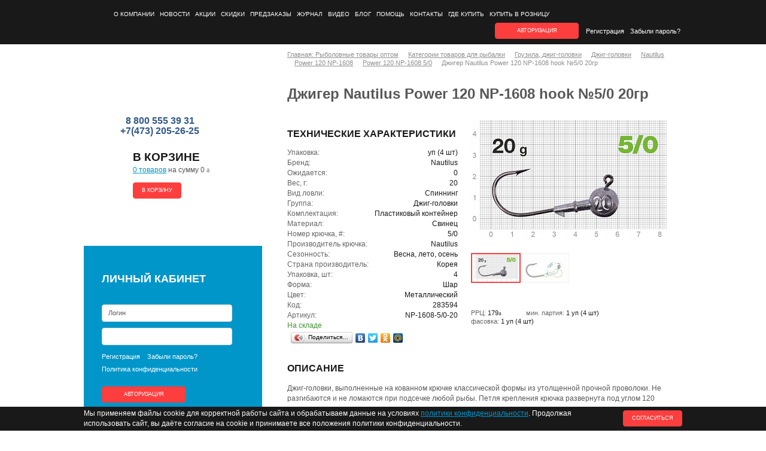

--- FILE ---
content_type: text/html; charset=windows-1251
request_url: https://piranya-ltd.ru/market/i~472267/
body_size: 11478
content:
<!DOCTYPE html>
<html>
<head>
        <!--[if lt IE 8]>
        <link rel="stylesheet" type="text/css" href="/bitrix/templates/pira.v2.main/css/lt.css?v2" />
    <![endif]-->
    <meta http-equiv="Content-Type" content="text/html; charset=windows-1251" />
<meta name="robots" content="index, follow" />
<meta name="description" content="Купить &amp;quot;Джигер Nautilus Power 120 NP-1608 hook №5/0 20гр&amp;quot; в оптовом интернет магазине &amp;quot;Пиранья&amp;quot;. Большой выбор поставщиков и товаров в каталоге. Отгрузка за 24 часа, нет минимальной суммы заказа." />
<link href="/bitrix/cache/css/s1/pira.v2.main/kernel_main/kernel_main.css?176732910149398" type="text/css"  rel="stylesheet" />
<link href="/bitrix/cache/css/s1/pira.v2.main/template_7ef8f3618e600867f8ab3d0862cc9fa5/template_7ef8f3618e600867f8ab3d0862cc9fa5.css?1767214810115041" type="text/css"  data-template-style="true"  rel="stylesheet" />
<script type="text/javascript">if(!window.BX)window.BX={message:function(mess){if(typeof mess=='object') for(var i in mess) BX.message[i]=mess[i]; return true;}};</script>
<script type="text/javascript">(window.BX||top.BX).message({'JS_CORE_LOADING':'Загрузка...','JS_CORE_NO_DATA':'- Нет данных -','JS_CORE_WINDOW_CLOSE':'Закрыть','JS_CORE_WINDOW_EXPAND':'Развернуть','JS_CORE_WINDOW_NARROW':'Свернуть в окно','JS_CORE_WINDOW_SAVE':'Сохранить','JS_CORE_WINDOW_CANCEL':'Отменить','JS_CORE_H':'ч','JS_CORE_M':'м','JS_CORE_S':'с','JSADM_AI_HIDE_EXTRA':'Скрыть лишние','JSADM_AI_ALL_NOTIF':'Показать все','JSADM_AUTH_REQ':'Требуется авторизация!','JS_CORE_WINDOW_AUTH':'Войти','JS_CORE_IMAGE_FULL':'Полный размер'});</script>
<script type="text/javascript">(window.BX||top.BX).message({'LANGUAGE_ID':'ru','FORMAT_DATE':'DD.MM.YYYY','FORMAT_DATETIME':'DD.MM.YYYY HH:MI:SS','COOKIE_PREFIX':'PIRANYA_','SERVER_TZ_OFFSET':'10800','SITE_ID':'s1','USER_ID':'','SERVER_TIME':'1768725543','USER_TZ_OFFSET':'0','USER_TZ_AUTO':'Y','bitrix_sessid':'852a96f8b3ff8f91b282f8f84b23444c'});</script>


<script type="text/javascript" src="/bitrix/cache/js/s1/pira.v2.main/kernel_main/kernel_main.js?1767994148278074"></script>
<script type="text/javascript" src="/bitrix/js/main/ajax.min.js?144068073122194"></script>
<script type="text/javascript" src="/bitrix/cache/js/s1/pira.v2.main/kernel_sng.up/kernel_sng.up.js?17672148101244"></script>
<script type="text/javascript">BX.setJSList(['/bitrix/js/main/core/core.js?154804972969721','/bitrix/js/main/core/core_popup.js?144068073328778','/bitrix/js/main/core/core_ajax.js?154804972834943','/bitrix/js/main/json/json2.min.js?13862298993467','/bitrix/js/main/core/core_ls.js?14406807607365','/bitrix/js/main/session.js?14406807312511','/bitrix/js/main/utils.js?144068073119858','/bitrix/js/main/core/core_date.js?144068073134102','/bitrix/js/main/core/core_window.js?144068076074831','/bitrix/js/sng.up/script-up.js?16160697691007','/bitrix/templates/pira.v2.main/components/bitrix/catalog/catalog/xsite/catalog.element/.default/script.js?1574674633710','/bitrix/templates/pira.v2.main/js/jquery-1.8.3.min.js?138622990193637','/bitrix/templates/pira.v2.main/js/jquery-ui-1.9.2.custom.min.js?138622990123801','/bitrix/templates/pira.v2.main/js/jquery.main.js?158332961584995','/bitrix/templates/pira.v2.main/js/jquery.add.js?15748688879988','/bitrix/templates/pira.v2.main/js/jquery.shop.js?168211672228574','/bitrix/templates/pira.v2.main/js/popup-alert.js?14339464421185','/bitrix/templates/pira.v2.main/js/jquery.form.js?138622990139372','/bitrix/templates/pira.v2.main/js/tooltip.min.js?14120734013483','/bitrix/templates/pira.v2.main/js/tooltip.dynamic.min.js?14120735101667','/bitrix/templates/pira.v2.main/js/fancybox.js?138622990116262','/bitrix/templates/pira.v2.main/js/jquery.tipsy.js?13927589339787','/bitrix/templates/pira.v2.main/js/jquery.bxslider.min.js?161606151624225','/bitrix/templates/pira.v2.main/nnSelect/script.js?139517630422406','/bitrix/templates/pira.v2.main/js/jquery.maskedinput.min.js?14427914793568','/bitrix/templates/pira.v2.main/components/bitrix/system.auth.form/template.header.auth/script.js?1555331733383','/bitrix/templates/pira.v2.main/components/bitrix/system.auth.form/template.footer.auth/script.js?1555331769170']); </script>
<script type="text/javascript">BX.setCSSList(['/bitrix/js/main/core/css/core.css?14406807312854','/bitrix/js/main/core/css/core_popup.css?144068076134473','/bitrix/js/main/core/css/core_date.css?14406807669689','/bitrix/templates/.default/ajax/ajax.css?1440680731420','/bitrix/templates/pira.v2.main/css/base.css?16160723497564','/bitrix/templates/pira.v2.main/css/all.css?175399161860589','/bitrix/templates/pira.v2.main/css/form.css?14444102433096','/bitrix/templates/pira.v2.main/css/popup-alert.css?1388749989880','/bitrix/templates/pira.v2.main/css/fancybox.css?13862299016486','/bitrix/templates/pira.v2.main/css/tipsy.css?13927589852164','/bitrix/templates/pira.v2.main/css/add.css?1622817457463','/bitrix/templates/pira.v2.main/css/jquery.bxslider.css?16160711174197','/bitrix/templates/pira.v2.main/nnSelect/style.css?13951723893143','/bitrix/templates/pira.v2.main/styles.css?16266861301052','/bitrix/templates/pira.v2.main/template_styles.css?159827665218749']); </script>
<script type="text/javascript">
					(function () {
						"use strict";

						var cookie = (function (name) {
							var parts = ("; " + document.cookie).split("; " + name + "=");
							if (parts.length == 2) {
								try {return JSON.parse(decodeURIComponent(parts.pop().split(";").shift()));}
								catch (e) {}
							}
						})("BITRIX_CONVERSION_CONTEXT_s1");

						if (! cookie || cookie.EXPIRE < BX.message("SERVER_TIME"))
						{
							var request = new XMLHttpRequest();
							request.open("POST", "/bitrix/tools/conversion/ajax_counter.php", true);
							request.setRequestHeader("Content-type", "application/x-www-form-urlencoded");
							request.send(
								"SITE_ID="      + encodeURIComponent(BX.message("SITE_ID"))       + "&" +
								"sessid="       + encodeURIComponent(BX.message("bitrix_sessid")) + "&" +
								"HTTP_REFERER=" + encodeURIComponent(document.referrer)
							);
						}

					})();
				</script>
<style>.classUrl0 { color:#000000 !important; }.classUrlHover0:hover { color:#FF0000 !important; }.cUrlImg0 { background-image: url('/upload/uf/bf6/bf637e13f8e29f59edcd0755d857466c.png'); background-repeat: no-repeat; display: block; height: 24px; line-height: 24px; padding-left: 30px; }.cUrlImg1 { display: block; height: 20px; line-height: 24px;}.cUrlImg2 { display: block; height: 20px; line-height: 24px;}.cUrlImg3 { display: block; height: 20px; line-height: 24px;}.classUrl4 { color:#0096C9 !important; }.classUrlHover4:hover { color:#FD3E3E !important; }.cUrlImg4 { display: block; height: 20px; line-height: 24px;}.cUrlImg5 { display: block; height: 20px; line-height: 24px;}.cUrlImg6 { display: block; height: 20px; line-height: 24px;}.cUrlImg7 { display: block; height: 20px; line-height: 24px;}.cUrlImg8 { display: block; height: 20px; line-height: 24px;}.cUrlImg9 { display: block; height: 20px; line-height: 24px;}.cUrlImg10 { display: block; height: 20px; line-height: 24px;}.cUrlImg11 { display: block; height: 20px; line-height: 24px;}.cUrlImg12 { display: block; height: 20px; line-height: 24px;}.cUrlImg13 { display: block; height: 20px; line-height: 24px;}.cUrlImg14 { display: block; height: 20px; line-height: 24px;}.cUrlImg15 { display: block; height: 20px; line-height: 24px;}.cUrlImg16 { display: block; height: 20px; line-height: 24px;}.cUrlImg17 { display: block; height: 20px; line-height: 24px;}.cUrlImg18 { display: block; height: 20px; line-height: 24px;}.cUrlImg19 { display: block; height: 20px; line-height: 24px;}.cUrlImg20 { display: block; height: 20px; line-height: 24px;}.cUrlImg21 { display: block; height: 20px; line-height: 24px;}.cUrlImg22 { display: block; height: 20px; line-height: 24px;}.cUrlImg23 { display: block; height: 20px; line-height: 24px;}.cUrlImg24 { display: block; height: 20px; line-height: 24px;}.cUrlImg25 { display: block; height: 20px; line-height: 24px;}</style>
<script>sng_up_button_opacity='100';sng_up_button_width='';sng_up_button='/bitrix/images/sng.up/up6.png'; sng_up_position ='right';sng_up_position_indent_x = '40';sng_up_position_indent_y = '40'</script>
<link href='/bitrix/js/sng.up/style-up.css' type='text/css' rel='stylesheet' />



<script type="text/javascript" src="/bitrix/cache/js/s1/pira.v2.main/template_5c2432821a0f9ce18957b7affefe7412/template_5c2432821a0f9ce18957b7affefe7412.js?1767214810368596"></script>
<script type="text/javascript" src="/bitrix/cache/js/s1/pira.v2.main/page_34315538db4de5bfab6fc19503e996f7/page_34315538db4de5bfab6fc19503e996f7.js?17672148241172"></script>
<script type="text/javascript">var _ba = _ba || []; _ba.push(["aid", "5aec0109ef48121b72cf5fc48d63cd3f"]); _ba.push(["host", "piranya-ltd.ru"]); (function() {var ba = document.createElement("script"); ba.type = "text/javascript"; ba.async = true;ba.src = (document.location.protocol == "https:" ? "https://" : "http://") + "bitrix.info/ba.js";var s = document.getElementsByTagName("script")[0];s.parentNode.insertBefore(ba, s);})();</script>


    <title>
    &quot;Джигер Nautilus Power 120 NP-1608 hook №5/0 20гр&quot; - рыболовные товары оптом в магазине &quot;Пиранья&quot;    </title>
		<meta property="og:image" content="https://piranya-ltd.ru/upload/iblock/e81/e81a19a0d6f44f09e6320f7194703a76.jpg"><meta property="og:description" content="Джиг-головки, выполненные на кованном крючке классической формы из утолщенной прочной проволоки. Не разгибаются и не ломаются при подсечке любой рыбы. Петля крепления крючка развернута под углом 120 градусов, что улучшает засекаемость при поклевке."><meta property="og:title" content="Джигер Nautilus Power 120 NP-1608 hook №5/0 20гр"><meta property="og:url" content="https://piranya-ltd.ru/market/i~472267/"><meta property="og:site_name" content="piranya-ltd.ru"></head>
<body>
<div id="wrapper">
    <div class="wrapp-hold">
        <div id="header">
            
    <ul id="menu">
                                    <li><a href="/about/">О компании</a></li>
            
                                    <li><a href="/news/">Новости</a></li>
            
                                    <li><a href="/actions/">Акции</a></li>
            
                                    <li><a href="/about/discount_system/">Скидки</a></li>
            
                                    <li><a href="/personal/preorder/">Предзаказы</a></li>
            
                                    <li><a href="http://fishing-time.info/">Журнал</a></li>
            
                                    <li><a href="/video/">Видео</a></li>
            
                                    <li><a href="/articles/">Блог</a></li>
            
                                    <li><a href="/help/">Помощь</a></li>
            
                                    <li><a href="/feedback/">Контакты</a></li>
            
                                    <li><a href="/offices/">Где купить</a></li>
            
                                    <li><a href="https://nautilus-fishing.ru/">Купить в розницу</a></li>
            
            </ul>
            <div class="login-box">
                                    <a href="#login" class="btn auto open-popup">авторизация</a>
                    <ul>
                        <li><a href="/about/">Регистрация</a></li>
                        <li><a href="/auth/?forgot_password=yes">Забыли пароль?</a></li>
                    </ul>
                            </div>
        </div>
        <div class="sidebar">
            <strong class="logo"><a class="link-logo" href="/market/">Piranya Рыболовные товары оптом</a> <span class="phone">8 800 555 39 31&nbsp;</span><br></a> <span class="phone">+7(473) 205-26-25&nbsp;</span></strong>
            <div class="rec-box" id="sidebarBasket">
                <strong>в корзине</strong>
<div class="text-box">
    <span><a href="/personal/cart/">0 товаров</a> на сумму 0&nbsp;<em class="rub">a</em></span>
                <a href="/personal/cart/" class="btn">в корзину</a>
    </div>
				</div>
            <div class="side-nav inner">
                <span class="h2">Личный кабинет</span>
                                    <div class="sidebar-login">
                        
<form name="system_auth_form6zOYVN" method="post" id="auth-form-header" action="/market/i~472267/">
    <fieldset>
                    <input type="hidden" name="backurl" value="/market/i~472267/" />
                        <input type="hidden" name="AUTH_FORM" value="Y" />
        <input type="hidden" name="TYPE" value="AUTH" />
        <input type="hidden" name="USER_REMEMBER" value="Y" />
        <input type="hidden" name="Login" value="Логин" />
        <div class="row">
            <div class="inp">
                <input class="text" type="text" name="USER_LOGIN" value="Логин"
                       onFocus="if ($(this).val() == 'Логин')$(this).val('')"
                       onBlur="if ($(this).val() == '')$(this).val('Логин')"
                    />
            </div>
        </div>
        <div class="row">
            <div class="inp">
                <input class="text" type="password" name="USER_PASSWORD" value=""/>
            </div>
        </div>
        <div class="row">
            <ul>
                <li><a href="/about/">Регистрация</a></li>
                <li><a href="/auth/?forgot_password=yes&amp;backurl=%2Fmarket%2Fi%7E472267%2F">Забыли пароль?</a></li>
            </ul>
            <ul>
                <li><a href="/privacy-policy/">Политика конфиденциальности</a></li>
            </ul>
        </div>
        <a href="#" class="btn-send btn btn-auth">Авторизация</a>
    </fieldset>
</form>                    </div>
                            </div>
                        <div class="goods-box">
                <div class="title">
                    <strong id="menu-sections-check">товары<span>/<span class="menu-select" data-menu="2">бренды</span></span></strong>
                                    </div>
                <form action="/search/" class="fsearch-form">
    <fieldset>
        <div class="row">
            <div class="inp">
                <input class="text" type="text" name="q" value="поиск по каталогу" />
                <input type="image" class="btn-search" src="/bitrix/templates/pira.v2.main/images/btn-search.gif" alt="поиск" />
                <input name="s" type="hidden" value="Поиск" />
            </div>
        </div>
    </fieldset>
</form>
                <div class="catalog-link-block">
                    <a class="btn catalog-link" href="/vendors/">Производители</a>
                    <a class="btn catalog-link" href="/catalog/">Каталог</a>
                </div>

                <div id="sidebar-sections">
                        <ul class="goods-nav">

                <li>
            <a href="/market/p~2951/"  class="classUrl1 classUrlHover1 cUrlImg1">
                *Распродажа            </a>
            </li>            <li>
            <a href="/market/p~73749/"  class="classUrl2 classUrlHover2 cUrlImg2">
                *Уценка            </a>
            </li><li>&nbsp;</li>            <li>
            <a href="/market/p~4512/"  class="classUrl3 classUrlHover3 cUrlImg3">
                Грузила, джиг-головки            </a>
            </li>            <li>
            <a href="/market/p~72211/"  class="classUrl4 classUrlHover4 cUrlImg4">
                Инструменты            </a>
            </li>            <li>
            <a href="/market/p~4514/"  class="classUrl5 classUrlHover5 cUrlImg5">
                Карповая/фидерная            </a>
            </li>            <li>
            <a href="/market/p~4524/"  class="classUrl6 classUrlHover6 cUrlImg6">
                Катушки            </a>
            </li>            <li>
            <a href="/market/p~76322/"  class="classUrl7 classUrlHover7 cUrlImg7">
                Кемпинг и туризм            </a>
            </li>            <li>
            <a href="/market/p~17154/"  class="classUrl8 classUrlHover8 cUrlImg8">
                Кивки, сторожки            </a>
            </li>            <li>
            <a href="/market/p~4599/"  class="classUrl9 classUrlHover9 cUrlImg9">
                Кормушки и аксессуары для прикормки            </a>
            </li>            <li>
            <a href="/market/p~4516/"  class="classUrl10 classUrlHover10 cUrlImg10">
                Крючки            </a>
            </li>            <li>
            <a href="/market/p~4525/"  class="classUrl11 classUrlHover11 cUrlImg11">
                Леска, шнуры, поводочные материалы            </a>
            </li>            <li>
            <a href="/market/p~74603/"  class="classUrl12 classUrlHover12 cUrlImg12">
                Лодки, снаряжение            </a>
            </li>            <li>
            <a href="/market/p~4517/"  class="classUrl13 classUrlHover13 cUrlImg13">
                Оснастка, готовые монтажи            </a>
            </li>            <li>
            <a href="/market/p~4736/"  class="classUrl14 classUrlHover14 cUrlImg14">
                Печатная и видео продукция            </a>
            </li>            <li>
            <a href="/market/p~4519/"  class="classUrl15 classUrlHover15 cUrlImg15">
                Подсаки, садки            </a>
            </li>            <li>
            <a href="/market/p~4520/"  class="classUrl16 classUrlHover16 cUrlImg16">
                Поплавки, мотовила            </a>
            </li>            <li>
            <a href="/market/p~4521/"  class="classUrl17 classUrlHover17 cUrlImg17">
                Прикормка            </a>
            </li>            <li>
            <a href="/market/p~76772/"  class="classUrl18 classUrlHover18 cUrlImg18">
                Приманки            </a>
            </li>            <li>
            <a href="/market/p~11008/"  class="classUrl19 classUrlHover19 cUrlImg19">
                Рекламная продукция            </a>
            </li>            <li>
            <a href="/market/p~76407/"  class="classUrl20 classUrlHover20 cUrlImg20">
                Сигнализаторы поклевки            </a>
            </li>            <li>
            <a href="/market/p~76622/"  class="classUrl21 classUrlHover21 cUrlImg21">
                Стойки, держатели, род-поды            </a>
            </li>            <li>
            <a href="/market/p~4532/"  class="classUrl22 classUrlHover22 cUrlImg22">
                Удилища            </a>
            </li>            <li>
            <a href="/market/p~76554/"  class="classUrl23 classUrlHover23 cUrlImg23">
                Хранение и переноска            </a>
            </li>            <li>
            <a href="/market/p~4523/"  class="classUrl24 classUrlHover24 cUrlImg24">
                Экипировка            </a>
            </li>            <li>
            <a href="/market/p~76671/"  class="classUrl25 classUrlHover25 cUrlImg25">
                Электроника            </a>
            </li>    </ul>
	                </div>
            </div>
                    </div>
        <div id="main">
                                    <div class="cont-hold">
                <ul itemscope itemtype="http://schema.org/BreadcrumbList" class="breadcrumbs"><li itemprop="itemListElement" itemscope itemtype="http://schema.org/ListItem"><a itemprop="item" href="/market/"><span itemprop="name">Главная: Рыболовные товары оптом</span></a><meta itemprop="position" content="1" /></li><li itemprop="itemListElement" itemscope itemtype="http://schema.org/ListItem"><a itemprop="item" href="/catalog/"><span itemprop="name">Категории товаров для рыбалки</span></a><meta itemprop="position" content="2" /></li><li itemprop="itemListElement" itemscope itemtype="http://schema.org/ListItem"><a itemprop="item" href="/market/p~4512/"><span itemprop="name">Грузила, джиг-головки</span></a><meta itemprop="position" content="3" /></li><li itemprop="itemListElement" itemscope itemtype="http://schema.org/ListItem"><a itemprop="item" href="/market/p~76624/"><span itemprop="name">Джиг-головки</span></a><meta itemprop="position" content="4" /></li><li itemprop="itemListElement" itemscope itemtype="http://schema.org/ListItem"><a itemprop="item" href="/market/p~76660/"><span itemprop="name">Nautilus</span></a><meta itemprop="position" content="5" /></li><li itemprop="itemListElement" itemscope itemtype="http://schema.org/ListItem"><a itemprop="item" href="/market/p~75959/"><span itemprop="name">Power 120 NP-1608</span></a><meta itemprop="position" content="6" /></li><li itemprop="itemListElement" itemscope itemtype="http://schema.org/ListItem"><a itemprop="item" href="/market/p~75968/"><span itemprop="name">Power 120 NP-1608 5/0</span></a><meta itemprop="position" content="7" /></li><li>Джигер Nautilus Power 120 NP-1608 hook №5/0 20гр</li></ul>                <h1>
                Джигер Nautilus Power 120 NP-1608 hook №5/0 20гр                </h1>

                <div itemscope itemtype="http://schema.org/Product" class="cart-box">
    <meta itemprop="name" content="Джигер Nautilus Power 120 NP-1608 hook №5/0 20гр"/>

    <div class="row">
        <div class="col teh">
            <h3>технические характеристики</h3>
            <ul class="teh-list teh-list-unlimited">
                                                                            <li><span>Упаковка:</span><strong>уп (4 шт)                            </strong></li>
                                                                            <li><span>Бренд:</span><strong>Nautilus                            </strong></li>
                                                                            <li><span>Ожидается:</span><strong>0                            </strong></li>
                                                                            <li><span>Вес, г:</span><strong>20                            </strong></li>
                                                                            <li><span>Вид ловли:</span><strong>Спиннинг                            </strong></li>
                                                                            <li><span>Группа:</span><strong>Джиг-головки                            </strong></li>
                                                                            <li><span>Комплектация:</span><strong>Пластиковый контейнер                            </strong></li>
                                                                            <li><span>Материал:</span><strong>Свинец                            </strong></li>
                                                                            <li><span>Номер крючка, #:</span><strong>5/0                            </strong></li>
                                                                            <li><span>Производитель крючка:</span><strong>Nautilus                            </strong></li>
                                                                            <li><span>Сезонность:</span><strong>Весна, лето, осень                            </strong></li>
                                                                            <li><span>Страна производитель:</span><strong>Корея                            </strong></li>
                                                                            <li><span>Упаковка, шт:</span><strong>4                            </strong></li>
                                                                            <li><span>Форма:</span><strong>Шар                            </strong></li>
                                                                            <li><span>Цвет:</span><strong>Металлический                            </strong></li>
                                                                    <li><span>Код:</span><strong>283594</strong></li>
                                                    <li><span>Артикул:</span><strong>NP-1608-5/0-20</strong></li>
                                <li style="background: none;">
                                            <span style="color: #429430;">На&nbsp;складе</span>                                    </li>
            </ul>
            <div class="share-box">
                
                                                                    <div class="row">
                    <script type="text/javascript" src="//yandex.st/share/share.js" charset="utf-8"></script>
                    <div id="ya_share1" data-yashareL10n="ru" data-yashareType="button"
                         data-yashareQuickServices="yaru,vkontakte,facebook,twitter,odnoklassniki,moimir"></div>
                    <script>
                        new Ya.share({
                            element: 'ya_share1',
                            elementStyle: {
                                'type': 'button',
                                'quickServices': ['yaru', 'vkontakte', 'facebook', 'twitter', 'odnoklassniki', 'moimir']
                            },
                            image: 'http://piranya-ltd.ru:443/upload/iblock/e81/e81a19a0d6f44f09e6320f7194703a76.jpg',
                            link: 'http://piranya-ltd.ru:443/market/i~472267/',
                            title: 'Джигер Nautilus Power 120 NP-1608 hook №5/0 20гр',
                            description: 'Великолепный выбор',
                            popupStyle: {
                                blocks: {
                                    'Поделись-ка!': ['yaru', 'vkontakte', 'facebook', 'twitter', 'odnoklassniki', 'moimir'],
                                    'Поделись-ка по-другому!': ['yaru', 'vkontakte', 'facebook', 'twitter', 'odnoklassniki', 'moimir']
                                },
                                copyPasteField: true
                            },
                            serviceSpecific: {
                                twitter: {
                                    title: '#piranyaltd Джигер Nautilus Power 120 NP-1608 hook №5/0 20гр'
                                }
                            }
                        });
                    </script>
                </div>
            </div>
        </div>
        <div class="col gall">
            <div class="cart-gall cart-gall-product">
                <ul class="slider">
                    
                                                <li class="tool tool-open-gall">
                                                            <img itemprop="image"
                                     src="/upload/resize_cache/iblock/e81/327_202_2/e81a19a0d6f44f09e6320f7194703a76.jpg"
                                     width="327"
                                     height="202"
                                     title="Джигер Nautilus Power 120 NP-1608 hook №5/0 20гр - оптовый интернет-магазин рыболовных товаров Пиранья - превью"
                                     alt="Джигер Nautilus Power 120 NP-1608 hook №5/0 20гр - оптовый интернет-магазин рыболовных товаров Пиранья - превью"/>

                                                                                            <div class="tooltip element tooltip-opaque">
                                    <img src="/upload/iblock/e81/e81a19a0d6f44f09e6320f7194703a76.jpg"
                                         title="Джигер Nautilus Power 120 NP-1608 hook №5/0 20гр - оптовый интернет-магазин рыболовных товаров Пиранья"
                                         alt="Джигер Nautilus Power 120 NP-1608 hook №5/0 20гр - оптовый интернет-магазин рыболовных товаров Пиранья"/>
                                </div>
                                                    </li>
                                                    <li class="tool tool-open-gall">
                                <img src="/thumb/327x202xin/upload/iblock/e03/e0399c5eca15c0496971fc5cfe27667a.jpg"
                                     title="Джигер Nautilus Power 120 NP-1608 hook №5/0 20гр - оптовый интернет-магазин рыболовных товаров Пиранья - превью 1"
                                     alt="Джигер Nautilus Power 120 NP-1608 hook №5/0 20гр - оптовый интернет-магазин рыболовных товаров Пиранья - превью 1" width="327"
                                     height="202"/>
                                <div class="tooltip element tooltip-opaque">
                                    <img src="/upload/iblock/e03/e0399c5eca15c0496971fc5cfe27667a.jpg"
                                         title="Джигер Nautilus Power 120 NP-1608 hook №5/0 20гр - оптовый интернет-магазин рыболовных товаров Пиранья 1"
                                         alt="Джигер Nautilus Power 120 NP-1608 hook №5/0 20гр - оптовый интернет-магазин рыболовных товаров Пиранья 1"
                                    />
                                </div>
                            </li>
                                                            </ul>
                <ul class="thumbs">
                                            <li class="active">
                            <a href="#"><img src="/thumb/79x46xin/upload/iblock/e81/e81a19a0d6f44f09e6320f7194703a76.jpg"
                                             title="Джигер Nautilus Power 120 NP-1608 hook №5/0 20гр - оптовый интернет-магазин рыболовных товаров Пиранья - thumb"
                                             alt="Джигер Nautilus Power 120 NP-1608 hook №5/0 20гр - оптовый интернет-магазин рыболовных товаров Пиранья - thumb" width="79" height="46"/></a>
                        </li>
                                                    <li>
                                <a href="#"><img src="/thumb/79x46xin/upload/iblock/e03/e0399c5eca15c0496971fc5cfe27667a.jpg"
                                                 title="Джигер Nautilus Power 120 NP-1608 hook №5/0 20гр - оптовый интернет-магазин рыболовных товаров Пиранья - thumb 1"
                                                 alt="Джигер Nautilus Power 120 NP-1608 hook №5/0 20гр - оптовый интернет-магазин рыболовных товаров Пиранья  - thumb 1"
                                                 width="79" height="46"/></a>
                            </li>
                                                            </ul>
            </div>
            <form action="#" class="buy-form">
                <fieldset itemprop="offers" itemscope itemtype="http://schema.org/Offer">
                    <div class="row">
                        <meta itemprop="priceCurrency" content="RUB">
                        
                        
                    </div>

                    
                    <meta itemprop="url" content="/market/i~472267/"/>
                                            <meta itemprop="price" content="179.00"/>
                        
                    <div class="row">
                        <ul>
                                                            <li>РРЦ: <strong>179<em class="rub">a</em></strong>
                                </li>
                                                        <li>мин. партия:
                                <strong>1 уп (4 шт)</strong>
                            </li>
                            <li>фасовка:
                                <strong>1 уп (4 шт)</strong>
                            </li>
                        </ul>
                    </div>
                </fieldset>
            </form>
        </div>
    </div>
    <h3>описание</h3>
    <p itemprop="description">            <p>Джиг-головки, выполненные на кованном крючке классической формы из утолщенной прочной проволоки. Не разгибаются и не ломаются при подсечке любой рыбы. Петля крепления крючка развернута под углом 120 градусов, что улучшает засекаемость при поклевке.</p><br/>
        </p>
</div>
</div>


<script type="text/javascript">
    (function () {
        var carrotquestCallback = function (i) {
            if (typeof carrotquest !== "undefined") {
                var data = {'$amount':'','$name':'Джигер Nautilus Power 120 NP-1608 hook №5/0 20гр','$url':'/market/i~472267/','$img':'/upload/iblock/e81/e81a19a0d6f44f09e6320f7194703a76.jpg'};
                if (!!data.$name && !!data.$url) {
                    if (!data.$img) {
                        delete data.$img;
                    }
                    if (!data.$amount) {
                        delete data.$amount;
                    }
                    if (data.$url.substring(0, 1) == "/") {
                        data.$url = window.location.origin + data.$url;
                    }
                    if (data.$img.substring(0, 1) == "/") {
                        data.$img = window.location.origin + data.$img;
                    }
                    carrotquest.track('$product_viewed', data);
                    carrotquest.identify([
                        {op: "union", key: "$viewed_products", value: data.$name}
                    ]);
                }
            } else {
                i++;
                if (i < 20) {
                    setTimeout(carrotquestCallback, 200, i);
                }
            }
        }
        carrotquestCallback(0);
    })();
</script>

    <br>
    <br>
    <div class="heading">
        <h2>Рекомендуем</h2>
    </div>
    <div class="product-slider">
        <div class="product-slider_nav">
            <a href="#" class="btn-nav-prev"></a>
            <a href="#" class="btn-nav-next"></a>
        </div>
        <div class="clear"></div>
        <div class="product-slider-holder">
            <ul>
                                    <li>
                        <div class="pro-box">
                            <div class="holder">
                                <div class="t"></div>
                                <div class="image">
                                                                        <ul>
                                        <li>
                                                                                            <img src="/thumb/213x170xin/upload/iblock/32a/32ac2733b31d9ab7b43a03089e114486.jpg"
                                                     title="Удилище зимнее Nautilus Freez NF60M - оптовый интернет-магазин рыболовных товаров Пиранья"
                                                     alt="Удилище зимнее Nautilus Freez NF60M - оптовый интернет-магазин рыболовных товаров Пиранья"/>
                                                                                    </li>
                                                                            </ul>
                                                                    </div>
                                <div class="text-box">
                                    <strong class="title"><a
                                                href="/market/i~483292/">Удилище зимнее Nautilus Freez NF60M</a></strong>
                                                                            <span>ррц: <strong>1&nbsp;460<em class="rub">a</em></strong>
                        </span>
                                                                        <span>мин. партия: <strong>1</strong></span>
                                    																			<span>код: <strong>307232</strong></span>
																													<span>арт.: <strong>13-41307232</strong></span>
										                                                                            <div class="row">
                                            <a href="/registration/">Регистрация</a>
                                        </div>
                                                                    </div>
                                <div class="b">&nbsp;</div>
                            </div>
                        </div>
                    </li>
                                    <li>
                        <div class="pro-box">
                            <div class="holder">
                                <div class="t"></div>
                                <div class="image">
                                                                        <ul>
                                        <li>
                                                                                            <img src="/thumb/213x170xin/upload/iblock/892/89233e4b1aece83b2782f6085a050b97.jpg"
                                                     title="Удилище карповое Nautilus K10 Spod 13ft 5lb 3SEC NK10S1353 - оптовый интернет-магазин рыболовных товаров Пиранья"
                                                     alt="Удилище карповое Nautilus K10 Spod 13ft 5lb 3SEC NK10S1353 - оптовый интернет-магазин рыболовных товаров Пиранья"/>
                                                                                    </li>
                                                                            </ul>
                                                                    </div>
                                <div class="text-box">
                                    <strong class="title"><a
                                                href="/market/i~479065/">Удилище карповое Nautilus K10 Spod 13ft 5lb 3SEC NK10S1353</a></strong>
                                                                            <span>ррц: <strong>8&nbsp;510<em class="rub">a</em></strong>
                        </span>
                                                                        <span>мин. партия: <strong>1</strong></span>
                                    																			<span>код: <strong>299481</strong></span>
																													<span>арт.: <strong>13-41299481</strong></span>
										                                                                            <div class="row">
                                            <a href="/registration/">Регистрация</a>
                                        </div>
                                                                    </div>
                                <div class="b">&nbsp;</div>
                            </div>
                        </div>
                    </li>
                                    <li>
                        <div class="pro-box">
                            <div class="holder">
                                <div class="t"></div>
                                <div class="image">
                                                                        <ul>
                                        <li>
                                                                                            <img src="/thumb/213x170xin/upload/iblock/34a/flash_minnow_130-254_500.jpg"
                                                     title="Воблер Lucky Craft Flash Minnow 130MR-254 MS MJ Herring, 130мм, 21г нейтрал. плавучесть, 0.7м - оптовый интернет-магазин рыболовных товаров Пиранья"
                                                     alt="Воблер Lucky Craft Flash Minnow 130MR-254 MS MJ Herring, 130мм, 21г нейтрал. плавучесть, 0.7м - оптовый интернет-магазин рыболовных товаров Пиранья"/>
                                                                                    </li>
                                                                            </ul>
                                                                    </div>
                                <div class="text-box">
                                    <strong class="title"><a
                                                href="/market/i~10243/">Воблер Lucky Craft Flash Minnow 130MR-254 MS MJ Herring, 130мм, 21г нейтрал. плавучесть, 0.7м</a></strong>
                                                                            <span>ррц: <strong>2&nbsp;990<em class="rub">a</em></strong>
                        </span>
                                                                        <span>мин. партия: <strong>1</strong></span>
                                    																			<span>код: <strong>38513</strong></span>
																													<span>арт.: <strong>FM130MR-254</strong></span>
										                                                                            <div class="row">
                                            <a href="/registration/">Регистрация</a>
                                        </div>
                                                                    </div>
                                <div class="b">&nbsp;</div>
                            </div>
                        </div>
                    </li>
                                    <li>
                        <div class="pro-box">
                            <div class="holder">
                                <div class="t"></div>
                                <div class="image">
                                                                        <ul>
                                        <li>
                                                                                            <img src="/thumb/213x170xin/upload/iblock/2c3/slender_pointer_127mr-111_500x300.jpg"
                                                     title="Воблер Lucky Craft Slender Pointer 127MR-111 Peacock, 127мм, 20г, суспендер, 1-1,2м - оптовый интернет-магазин рыболовных товаров Пиранья"
                                                     alt="Воблер Lucky Craft Slender Pointer 127MR-111 Peacock, 127мм, 20г, суспендер, 1-1,2м - оптовый интернет-магазин рыболовных товаров Пиранья"/>
                                                                                    </li>
                                                                            </ul>
                                                                    </div>
                                <div class="text-box">
                                    <strong class="title"><a
                                                href="/market/i~13161/">Воблер Lucky Craft Slender Pointer 127MR-111 Peacock, 127мм, 20г, суспендер, 1-1,2м</a></strong>
                                                                            <span>ррц: <strong>2&nbsp;990<em class="rub">a</em></strong>
                        </span>
                                                                        <span>мин. партия: <strong>1</strong></span>
                                    																			<span>код: <strong>43062</strong></span>
																													<span>арт.: <strong>PT127MR-111</strong></span>
										                                                                            <div class="row">
                                            <a href="/registration/">Регистрация</a>
                                        </div>
                                                                    </div>
                                <div class="b">&nbsp;</div>
                            </div>
                        </div>
                    </li>
                                    <li>
                        <div class="pro-box">
                            <div class="holder">
                                <div class="t"></div>
                                <div class="image">
                                                                        <ul>
                                        <li>
                                                                                            <img src="/thumb/213x170xin/upload/iblock/0ca/0ca9be0f8e451093a344ed565f19716d.jpg"
                                                     title="Катушка Nautilus Avior Feeder 4000S - оптовый интернет-магазин рыболовных товаров Пиранья"
                                                     alt="Катушка Nautilus Avior Feeder 4000S - оптовый интернет-магазин рыболовных товаров Пиранья"/>
                                                                                    </li>
                                                                            </ul>
                                                                    </div>
                                <div class="text-box">
                                    <strong class="title"><a
                                                href="/market/i~483087/">Катушка Nautilus Avior Feeder 4000S</a></strong>
                                                                            <span>ррц: <strong>4&nbsp;890<em class="rub">a</em></strong>
                        </span>
                                                                        <span>мин. партия: <strong>1</strong></span>
                                    																			<span>код: <strong>307897</strong></span>
																													<span>арт.: <strong>16-59307897</strong></span>
										                                                                            <div class="row">
                                            <a href="/registration/">Регистрация</a>
                                        </div>
                                                                    </div>
                                <div class="b">&nbsp;</div>
                            </div>
                        </div>
                    </li>
                                    <li>
                        <div class="pro-box">
                            <div class="holder">
                                <div class="t"></div>
                                <div class="image">
                                                                        <ul>
                                        <li>
                                                                                            <img src="/thumb/213x170xin/upload/iblock/13b/13b14879fb512f16f347faa13db89b2f.jpg"
                                                     title="Катушка Nautilus Deka Feeder 5500 - оптовый интернет-магазин рыболовных товаров Пиранья"
                                                     alt="Катушка Nautilus Deka Feeder 5500 - оптовый интернет-магазин рыболовных товаров Пиранья"/>
                                                                                    </li>
                                                                            </ul>
                                                                    </div>
                                <div class="text-box">
                                    <strong class="title"><a
                                                href="/market/i~483089/">Катушка Nautilus Deka Feeder 5500</a></strong>
                                                                            <span>ррц: <strong>3&nbsp;000<em class="rub">a</em></strong>
                        </span>
                                                                        <span>мин. партия: <strong>1</strong></span>
                                    																			<span>код: <strong>307863</strong></span>
																													<span>арт.: <strong>16-59307863</strong></span>
										                                                                            <div class="row">
                                            <a href="/registration/">Регистрация</a>
                                        </div>
                                                                    </div>
                                <div class="b">&nbsp;</div>
                            </div>
                        </div>
                    </li>
                                    <li>
                        <div class="pro-box">
                            <div class="holder">
                                <div class="t"></div>
                                <div class="image">
                                                                        <ul>
                                        <li>
                                                                                            <img src="/thumb/213x170xin/upload/iblock/ba9/ba97193021600a079ec3746cfac5ff55.jpg"
                                                     title="Катушка Nautilus Step 3000 - оптовый интернет-магазин рыболовных товаров Пиранья"
                                                     alt="Катушка Nautilus Step 3000 - оптовый интернет-магазин рыболовных товаров Пиранья"/>
                                                                                    </li>
                                                                            </ul>
                                                                    </div>
                                <div class="text-box">
                                    <strong class="title"><a
                                                href="/market/i~474928/">Катушка Nautilus Step 3000</a></strong>
                                                                            <span>ррц: <strong>1&nbsp;190<em class="rub">a</em></strong>
                        </span>
                                                                        <span>мин. партия: <strong>1</strong></span>
                                    																			<span>код: <strong>296196</strong></span>
																													<span>арт.: <strong>16-59296196</strong></span>
										                                                                            <div class="row">
                                            <a href="/registration/">Регистрация</a>
                                        </div>
                                                                    </div>
                                <div class="b">&nbsp;</div>
                            </div>
                        </div>
                    </li>
                                    <li>
                        <div class="pro-box">
                            <div class="holder">
                                <div class="t"></div>
                                <div class="image">
                                                                        <ul>
                                        <li>
                                                                                            <img src="/thumb/213x170xin/upload/iblock/256/256ef782d67d614b982e41a60cd899d8.jpg"
                                                     title="Катушка Nautilus Arta 4000 NEW - оптовый интернет-магазин рыболовных товаров Пиранья"
                                                     alt="Катушка Nautilus Arta 4000 NEW - оптовый интернет-магазин рыболовных товаров Пиранья"/>
                                                                                    </li>
                                                                            </ul>
                                                                    </div>
                                <div class="text-box">
                                    <strong class="title"><a
                                                href="/market/i~496070/">Катушка Nautilus Arta 4000 NEW</a></strong>
                                                                            <span>ррц: <strong>5&nbsp;620<em class="rub">a</em></strong>
                        </span>
                                                                        <span>мин. партия: <strong>1</strong></span>
                                    																			<span>код: <strong>316807</strong></span>
																													<span>арт.: <strong>16-59316807</strong></span>
										                                                                            <div class="row">
                                            <a href="/registration/">Регистрация</a>
                                        </div>
                                                                    </div>
                                <div class="b">&nbsp;</div>
                            </div>
                        </div>
                    </li>
                                    <li>
                        <div class="pro-box">
                            <div class="holder">
                                <div class="t"></div>
                                <div class="image">
                                                                        <ul>
                                        <li>
                                                                                            <img src="/thumb/213x170xin/upload/iblock/16f/16febdacb1edab5d34ca8a7ca5b201b2.jpg"
                                                     title="Катушка Nautilus Invent Pro XPB  8000 - оптовый интернет-магазин рыболовных товаров Пиранья"
                                                     alt="Катушка Nautilus Invent Pro XPB  8000 - оптовый интернет-магазин рыболовных товаров Пиранья"/>
                                                                                    </li>
                                                                            </ul>
                                                                    </div>
                                <div class="text-box">
                                    <strong class="title"><a
                                                href="/market/i~477588/">Катушка Nautilus Invent Pro XPB  8000</a></strong>
                                                                            <span>ррц: <strong>9&nbsp;100<em class="rub">a</em></strong>
                        </span>
                                                                        <span>мин. партия: <strong>1</strong></span>
                                    																			<span>код: <strong>300187</strong></span>
																													<span>арт.: <strong>16-59300187</strong></span>
										                                                                            <div class="row">
                                            <a href="/registration/">Регистрация</a>
                                        </div>
                                                                    </div>
                                <div class="b">&nbsp;</div>
                            </div>
                        </div>
                    </li>
                                    <li>
                        <div class="pro-box">
                            <div class="holder">
                                <div class="t"></div>
                                <div class="image">
                                                                        <ul>
                                        <li>
                                                                                            <img src="/thumb/213x170xin/upload/iblock/17e/staysee_90sp_v2-254_500x300.jpg"
                                                     title="Воблер Lucky Craft Staysee 90SP V2-254 MS MJ Herring, 90мм, 12.5г, суспендер, 2,7-3м - оптовый интернет-магазин рыболовных товаров Пиранья"
                                                     alt="Воблер Lucky Craft Staysee 90SP V2-254 MS MJ Herring, 90мм, 12.5г, суспендер, 2,7-3м - оптовый интернет-магазин рыболовных товаров Пиранья"/>
                                                                                    </li>
                                                                            </ul>
                                                                    </div>
                                <div class="text-box">
                                    <strong class="title"><a
                                                href="/market/i~13423/">Воблер Lucky Craft Staysee 90SP V2-254 MS MJ Herring, 90мм, 12.5г, суспендер, 2,7-3м</a></strong>
                                                                            <span>ррц: <strong>2&nbsp;370<em class="rub">a</em></strong>
                        </span>
                                                                        <span>мин. партия: <strong>1</strong></span>
                                    																			<span>код: <strong>46053</strong></span>
																													<span>арт.: <strong>SS90SPV2-254</strong></span>
										                                                                            <div class="row">
                                            <a href="/registration/">Регистрация</a>
                                        </div>
                                                                    </div>
                                <div class="b">&nbsp;</div>
                            </div>
                        </div>
                    </li>
                                    <li>
                        <div class="pro-box">
                            <div class="holder">
                                <div class="t"></div>
                                <div class="image">
                                                                        <ul>
                                        <li>
                                                                                            <img src="/thumb/213x170xin/upload/iblock/951/951a65aadabb535e2c7898a059e368bc.jpg"
                                                     title="Катушка Nautilus Repoint Feeder 6000S - оптовый интернет-магазин рыболовных товаров Пиранья"
                                                     alt="Катушка Nautilus Repoint Feeder 6000S - оптовый интернет-магазин рыболовных товаров Пиранья"/>
                                                                                    </li>
                                                                            </ul>
                                                                    </div>
                                <div class="text-box">
                                    <strong class="title"><a
                                                href="/market/i~488295/">Катушка Nautilus Repoint Feeder 6000S</a></strong>
                                                                            <span>ррц: <strong>4&nbsp;790<em class="rub">a</em></strong>
                        </span>
                                                                        <span>мин. партия: <strong>1</strong></span>
                                    																			<span>код: <strong>314640</strong></span>
																													<span>арт.: <strong>16-92314640</strong></span>
										                                                                            <div class="row">
                                            <a href="/registration/">Регистрация</a>
                                        </div>
                                                                    </div>
                                <div class="b">&nbsp;</div>
                            </div>
                        </div>
                    </li>
                                    <li>
                        <div class="pro-box">
                            <div class="holder">
                                <div class="t"></div>
                                <div class="image">
                                                                        <ul>
                                        <li>
                                                                                            <img src="/thumb/213x170xin/upload/iblock/aa0/nwpencil52_238_500.jpg"
                                                     title="Воблер Lucky Craft NW Pencil 52-238 Ghost Minnow, 52мм, 3,4г, плавающий, 0,1м - оптовый интернет-магазин рыболовных товаров Пиранья"
                                                     alt="Воблер Lucky Craft NW Pencil 52-238 Ghost Minnow, 52мм, 3,4г, плавающий, 0,1м - оптовый интернет-магазин рыболовных товаров Пиранья"/>
                                                                                    </li>
                                                                            </ul>
                                                                    </div>
                                <div class="text-box">
                                    <strong class="title"><a
                                                href="/market/i~11546/">Воблер Lucky Craft NW Pencil 52-238 Ghost Minnow, 52мм, 3,4г, плавающий, 0,1м</a></strong>
                                                                            <span>ррц: <strong>2&nbsp;230<em class="rub">a</em></strong>
                        </span>
                                                                        <span>мин. партия: <strong>1</strong></span>
                                    																			<span>код: <strong>46342</strong></span>
																													<span>арт.: <strong>NW99PCL52-238</strong></span>
										                                                                            <div class="row">
                                            <a href="/registration/">Регистрация</a>
                                        </div>
                                                                    </div>
                                <div class="b">&nbsp;</div>
                            </div>
                        </div>
                    </li>
                            </ul>
        </div>
    </div>

			</div>
						</div>        <div id="footer">
            <div class="fsoc-box">
                <ul>
    <li><a target="_blank" href="http://vk.com/piranyaltd"><img src="/bitrix/templates/pira.v2.main/images/soc1.png" alt="vk" /></a></li>
    <li><a target="_blank" href="https://www.instagram.com/piranya_ltd/"><img src="/bitrix/templates/pira.v2.main/images/soc2.png" alt="instagram" /></a></li>
    <li><a target="_blank" href=" http://www.youtube.com/c/PiranyaTV"><img src="/bitrix/templates/pira.v2.main/images/soc3.png" alt="youtube" /></a></li>
</ul>            </div>
            <span class="copy"><em>&copy;</em>2005-2025 «Пиранья» <br>
Все права защищены</span>
        </div>
    </div>
</div>
<div class="light login" id="login">
    <a href="#" class="btn-lclose">x</a>
    <span class="h2">вход на сайт</span>
    
<form name="system_auth_formPqgS8z" method="post" id="auth-form-footer" action="/market/i~472267/">
    <fieldset>
                    <input type="hidden" name="backurl" value="/market/i~472267/" />
                        <input type="hidden" name="AUTH_FORM" value="Y" />
        <input type="hidden" name="TYPE" value="AUTH" />
        <input type="hidden" name="USER_REMEMBER" value="Y" />
        <input type="hidden" name="Login" value="Логин" />
        <div class="row">
            <div class="inp">
                <input class="text" type="text" name="USER_LOGIN" value="Логин"
                       onFocus="if ($(this).val() == 'Логин')$(this).val('')"
                       onBlur="if ($(this).val() == '')$(this).val('Логин')"
                    />
            </div>
        </div>
        <div class="row">
            <div class="inp">
                <input class="text" type="password" name="USER_PASSWORD" value="" />
            </div>
        </div>
        <div class="row">
            <ul>
                <li><a href="/about/">Регистрация</a></li>
                <li><a href="/auth/?forgot_password=yes&amp;backurl=%2Fmarket%2Fi%7E472267%2F">Забыли пароль?</a></li>
            </ul>
        </div>
        <a href="#" class="btn-send btn btn-auth">Авторизация</a>
    </fieldset>
</form></div><!-- Yandex.Metrika counter -->
<script type="text/javascript">
    (function (d, w, c) {
        (w[c] = w[c] || []).push(function() {
            try {
                w.yaCounter41529754 = new Ya.Metrika({id:41529754, clickmap:true, trackLinks:true, accurateTrackBounce:true, webvisor:true, ecommerce:"dataLayer"});
                yaCounter41529754.userParams({
                                            status: "guest"
                                    });
            } catch(e) { }
        });

        var n = d.getElementsByTagName("script")[0], s = d.createElement("script"), f = function () { n.parentNode.insertBefore(s, n); };s.type = "text/javascript";s.async = true;s.src = "https://mc.yandex.ru/metrika/watch.js";if (w.opera == "[object Opera]") {d.addEventListener("DOMContentLoaded", f, false);} else { f(); }
    })(document, window, "yandex_metrika_callbacks");
</script>
<noscript><div><img src="https://mc.yandex.ru/watch/41529754" style="position:absolute; left:-9999px;" alt="" /></div></noscript>
<!-- /Yandex.Metrika counter -->
<div id="consent" class="consent consent-hidden">
    <div class="consent-wrap">
        <button id="consent-ok" class="btn" type="button">Согласиться</button>
        <span>
            Мы применяем файлы cookie для корректной работы сайта и обрабатываем данные на условиях <a href="/privacy-policy/" target="_blank" rel="noopener">политики конфиденциальности</a>.
            Продолжая использовать сайт, вы даёте согласие на cookie и принимаете все положения политики конфиденциальности.
        </span>
        <div class="clear"></div>
    </div>
</div>
<style>
    .consent-hidden {
        display: none !important;
    }

    .consent-wrap {
        width: 1000px;
        margin: 0 auto;
        position: relative;
    }

    .consent span {
        line-height: 17px;
    }

    .consent {
        position: fixed;
        left: 0;
        right: 0;
        bottom: 0;
        z-index: 2;
        padding: 3px 0;
        background: rgba(25, 25, 25, 1);
        color: #fff;
    }

    .consent .btn {
        top: 3px;
        margin-left: 20px;
        float: right;
        height: auto;
    }
</style>
<script>
    (() => {
        const el = document.getElementById("consent");
        const btn = document.getElementById("consent-ok");

        const get = (n) => (document.cookie.split("; ").find(x => x.startsWith(n + "=")) || "").slice(n.length + 1);

        const set = (n, v, days) => {
            const maxAge = days * 24 * 60 * 60;
            const secure = location.protocol === "https:" ? "; Secure" : "";
            document.cookie = `${n}=${encodeURIComponent(v)}; Max-Age=${maxAge}; Path=/; SameSite=Lax${secure}`;
        };

        if (!get("site_consent")) el.classList.remove("consent-hidden");

        btn.addEventListener("click", () => {
            set("site_consent", "1", 365);
            el.classList.add("consent-hidden");
        });
    })();
</script></body>
</html>

--- FILE ---
content_type: application/javascript
request_url: https://piranya-ltd.ru/bitrix/cache/js/s1/pira.v2.main/page_34315538db4de5bfab6fc19503e996f7/page_34315538db4de5bfab6fc19503e996f7.js?17672148241172
body_size: 320
content:

; /* Start:"a:4:{s:4:"full";s:119:"/bitrix/templates/pira.v2.main/components/bitrix/catalog/catalog/xsite/catalog.element/.default/script.js?1574674633710";s:6:"source";s:105:"/bitrix/templates/pira.v2.main/components/bitrix/catalog/catalog/xsite/catalog.element/.default/script.js";s:3:"min";s:0:"";s:3:"map";s:0:"";}"*/
$(function () {
    var freezing = false;
    $('.tool-open-gall').mouseenter(function() {
        freezing = true;
        $(this).find('.tooltip').show();
    }).mouseleave(function() {
        freezing = false;
        setTimeout(function (o) {
            if(!freezing){
                o.find('.tooltip').hide();
            }
        }, 200, $(this));
    });
    $(document).on("click", ".tool-open-gall", function(e) {
        if(!freezing){
            $(this).trigger("mouseenter");
        }
    });
    $(document).on("click", ".tool-open-gall .btn-close", function(e) {
        e.preventDefault();
        freezing = false;
        $(this).parent().hide();
        e.stopPropagation();
    });
});
/* End */
;; /* /bitrix/templates/pira.v2.main/components/bitrix/catalog/catalog/xsite/catalog.element/.default/script.js?1574674633710*/


--- FILE ---
content_type: application/javascript
request_url: https://piranya-ltd.ru/bitrix/cache/js/s1/pira.v2.main/kernel_sng.up/kernel_sng.up.js?17672148101244
body_size: 421
content:
; /* /bitrix/js/sng.up/script-up.js?16160697691007*/

; /* Start:"a:4:{s:4:"full";s:45:"/bitrix/js/sng.up/script-up.js?16160697691007";s:6:"source";s:30:"/bitrix/js/sng.up/script-up.js";s:3:"min";s:0:"";s:3:"map";s:0:"";}"*/
window.onload = function() {
	$("body").append("<span class='scrollup'><img src='"+sng_up_button+"' alt='Вверх'></span>");
	$('.scrollup').css("bottom",sng_up_position_indent_y+'px');	//отступ снизу		
	$('.scrollup').fadeTo(0, sng_up_button_opacity/100);
	if ($(this).scrollTop() > 100) {
        $('.scrollup').fadeIn();
    } else {
        $('.scrollup').fadeOut();
		$('.scrollup').css("display",'none');	
    } 	
	if(sng_up_position=='center'){
		$('.scrollup').css("left",50+'%');				
	}else if(sng_up_position=='left'){
		$('.scrollup').css("left",sng_up_position_indent_x+'px');				
	}else if(sng_up_position=='right'){
		$('.scrollup').css("right",sng_up_position_indent_x+'px');				
	}	
    $(window).scroll(function(){
		if ($(this).scrollTop() > 100) {
            $('.scrollup').fadeIn();
        } else {
            $('.scrollup').fadeOut();
        } 
    }); 
    $('.scrollup').click(function(){
        $("html, body").animate({ scrollTop: 0 }, 500);
        return false;
    }); 	
}	  	
/* End */
;